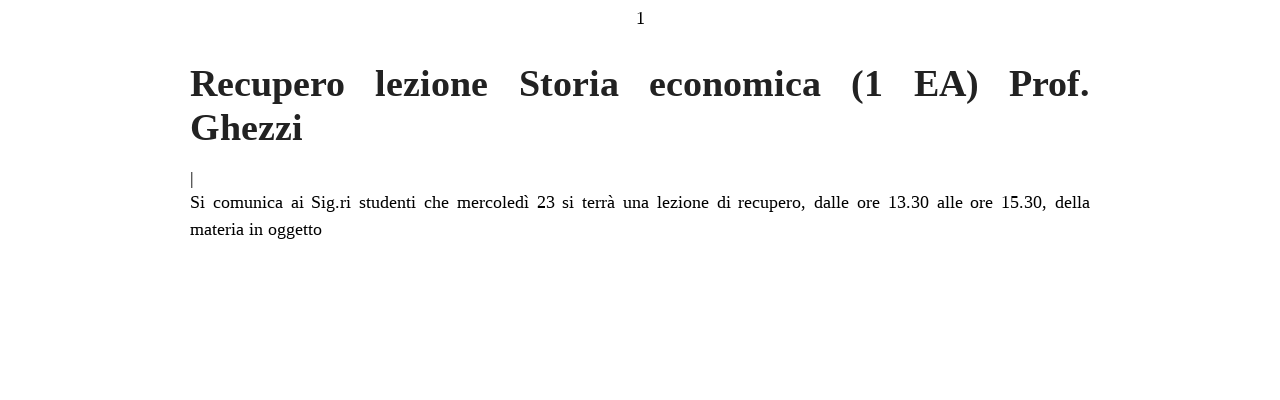

--- FILE ---
content_type: text/html; charset=UTF-8
request_url: https://diges.unicz.it/web/avvisi/recupero-lezione-storia-economica-1-ea-prof-ghezzi/?print=print
body_size: 451
content:
<html>
			<head><html>
			<head><title>Recupero lezione Storia economica (1 EA) Prof. Ghezzi - DiGES</title><link type="text/css" rel="stylesheet" href="https://diges.unicz.it/web/wp-content/plugins/pdf-print/css/default.css" media="all" />1</head>
				<body class="pdfprnt_print ltr"><div id="content"><style> a {text-decoration: none; color:#000000 !important; } </style>					<div class="post">
						<div class="entry-header"><h1 class="entry-title">Recupero lezione Storia economica (1 EA) Prof. Ghezzi</h1></div><div class="postmetadata"> | </div>						<div class="entry-content"><p>Si comunica ai Sig.ri studenti che mercoledì 23 si terrà una lezione di recupero, dalle ore 13.30 alle ore 15.30, della materia in oggetto</p>
</div>
					</div>
					</div></body>
		</html>